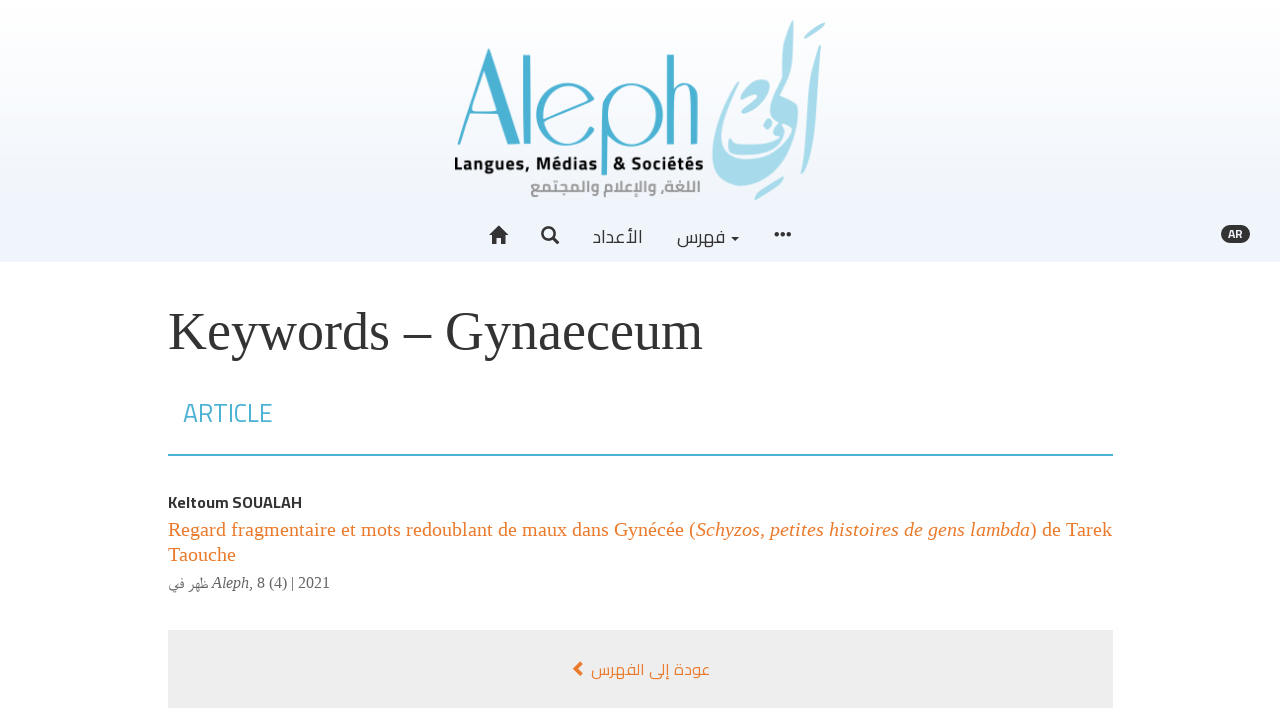

--- FILE ---
content_type: text/html; charset=UTF-8
request_url: https://aleph.edinum.org/5336?lang=ar
body_size: 5080
content:
<!DOCTYPE html>
<html lang="fr">
  <head>
    <meta charset="utf-8">
      <meta http-equiv="X-UA-Compatible" content="IE=edge">
        <meta name="viewport" content="width=device-width, initial-scale=1">
          <title>Keywords - Gynaeceum &ndash; Aleph</title>
          <meta name="generator" content="Lodel 1.0" />
          <meta name="description" content="La revue Aleph. Langues, Médias &amp; sociétés s’inscrit dans une perspective interdisciplinaire, à la croisée des Sciences du langage, des Sciences du texte et des Sciences de l’information et de la communication." />
          <meta name="URL" content="https://aleph.edinum.org:443/5336?lang=ar" />
          <link rel="schema.DC" href="http://purl.org/dc/elements/1.1/" />
          <meta name="DC.description" xml:lang="" lang="fr" content="La revue Aleph. Langues, Médias &amp; sociétés s’inscrit dans une perspective interdisciplinaire, à la croisée des Sciences du langage, des Sciences du texte et des Sciences de l’information et de la communication." />
          <meta name="DC.publisher" content="Jamel Zenati" />
          <meta name="DC.rights" content="© Tous droits réservés à l'auteur de l'article" />
          <meta name="DC.source" content="https://aleph.edinum.org:443" />
          <meta name="DC.type" content="text" />
          <meta name="DC.format" content="text/html" />
          <meta name="DC.language" scheme="RFC3066" content="fr" />
          <meta name="DC.identifier" scheme="DCTERMS.URI" content="https://aleph.edinum.org:443/5336?lang=ar" />
          <meta name="DC.identifier" scheme="DCTERMS.URI" content="urn:ISSN:2437-1076" />
            <!-- Bootstrap -->
          <link href="tpl/node_modules/bootstrap/dist/css/bootstrap.min.css" rel="stylesheet"><!-- Fancybox --><!-- Largetable -->
            <link rel="stylesheet" href="tpl/node_modules/largetable/largetable.css" type="text/css" media="screen" />
            <!-- Site -->
            <link rel="stylesheet" type="text/css" href="tpl/css/dist/site.css" />
            <link rel="alternate" type="application/rss+xml" title="Aleph" href="index.php?page=backend_rss" />
            <link rel="alternate" type="application/rss+xml" title="Keywords - Gynaeceum &ndash; Aleph" href="index.php?page=backend_rss&amp;identity=5336" />
            <!--[if lt IE 9]>
            <script src="tpl/node_modules/html5shiv/dist/html5shiv.min.js"></script>
            <script src="tpl/node_modules/respond/dest/respond.min.js"></script><![endif]-->
            <script src="tpl/node_modules/jquery/dist/jquery.min.js"></script><!-- Bootstrap -->
            <script src="tpl/node_modules/bootstrap/dist/js/bootstrap.min.js"></script>
            <script>window.lodelTranslations = {
imgAgrandir: "تكبير",
imgFermer: "غلق",
imgOriginal: "أصلي",
imgPrecedent: "السابق",
imgSuivant: "التالي"
}</script>
            <script type="text/javascript" src="tpl/js/common.js"></script>
            <script>if (window.fnLoader) {
window.fnLoader.load();
} else {
console.error("fnLoader not found");
}</script><!-- Piwik -->
            <script type="text/javascript">var _paq = _paq || [];
// tracker methods like "setCustomDimension" should be called before "trackPageView"
_paq.push(['trackPageView']);
_paq.push(['enableLinkTracking']);
(function() {
var u="//analytics.edinum.org/";
_paq.push(['setTrackerUrl', u+'piwik.php']);
_paq.push(['setSiteId', '3']);
var d=document, g=d.createElement('script'), s=d.getElementsByTagName('script')[0];
g.type='text/javascript'; g.async=true; g.defer=true; g.src=u+'piwik.js'; s.parentNode.insertBefore(g,s);
})();</script>
            <noscript>
              <p><img src="//analytics.edinum.org/piwik.php?idsite=3&rec=1" style="border:0;" alt="" /></p>
            </noscript><!-- End Piwik Code --></head>
          <body class="class-indexes type-motsclesen id-5336">
            <header id="page-header" class="page-header">
              <div class="skip-to-content"><a href="#main-container"></a></div>
              <h1 id="site-title" class="site-title">Aleph</h1>
              <div id="site-logo-container" class="site-logo-container container-fluid"><a href="https://aleph.edinum.org" class="site-logo"><img src="tpl/images/logo.png" alt="Aleph" /></a></div>
              <nav id="main-menu" class="main-menu navbar navbar-default">
                <div class="container-fluid">
                  <div class="navbar-header">
                    <button type="button" class="navbar-toggle collapsed" data-toggle="collapse" data-target="#main-menu-contents" aria-expanded="false"><span class="sr-only">Toggle navigation</span><span class="icon-bar"></span><span class="icon-bar"></span><span class="icon-bar"></span></button><a class="navbar-brand" href="https://aleph.edinum.org">Aleph</a></div>
                  <div id="main-menu-contents" class="main-menu-contents collapse navbar-collapse">
                    <ul class="nav navbar-nav navbar-main">
                      <li><a href="https://aleph.edinum.org" title="الصفحة الرئيسية"><span class="glyphicon glyphicon-home " aria-hidden="true" ></span></a></li>
                      <li><a role="button" data-toggle="collapse" aria-expanded="false" aria-controls="nav-search-bar" data-target="#nav-search-bar" title="بحث"><span class="glyphicon glyphicon-search " aria-hidden="true" ></span></a></li>  
                      <li><a href="71">الأعداد</a></li>
                      <li class="dropdown"><a class="dropdown-toggle" href="#" data-toggle="dropdown" aria-haspopup="true" aria-expanded="false">فهرس <span class="caret"></span></a><ul class="dropdown-menu">
                          <li><a href="44">الكُتاب</a></li>
                          <li><a href="74">فهرس الكلمات المفتاحية</a></li>
                          <li><a href="49">Index chronologique</a></li>
                        </ul>
                      </li>
                      <li><a href="#main-footer" title="رؤية المحتوى كاملا"><span class="glyphicon glyphicon-option-horizontal " aria-hidden="true" ></span></a></li>
                    </ul>
                    <ul class="nav navbar-nav navbar-right">
                      <li id="sitelang" class="dropdown sitelang"><a href="#" class="sitelang-current dropdown-toggle" data-toggle="dropdown" aria-haspopup="true" aria-expanded="false"><span class="badge">ar</span></a><ul class="dropdown-menu">
                          <li><a href="https://aleph.edinum.org:443/5336?lang=fr"><span class="glyphicon glyphicon-unchecked " aria-hidden="true"  title="Français"></span> &nbsp; Français</a></li>
                          <li class="sitelang-active"><a href="https://aleph.edinum.org:443/5336?lang=ar"><span class="glyphicon glyphicon-check " aria-hidden="true"  title="Arabe"></span> &nbsp; Arabe</a></li>
                          <li><a href="https://aleph.edinum.org:443/5336?lang=en"><span class="glyphicon glyphicon-unchecked " aria-hidden="true"  title="Anglais"></span> &nbsp; Anglais</a></li>
                        </ul>
                      </li>
                    </ul>
                    <div id="nav-search-bar" class="collapse nav-search-bar">
                      <form class="nav-search-form" action="./" method="get">
                        <div class="input-group input-group-lg">
                          <input name="page" type="hidden" value="search" />
                          <input name="query" type="text" class="form-control" placeholder="بحث..." value=""  />
                          <span class="input-group-btn"><button class="btn btn-default" type="submit">بحث</button></span></div>
                      </form>
                    </div>
                  </div><!-- #main-menu-contents --></div><!-- .container-fluid --></nav>
            </header>
            <article id="main-container" class="main-container container">
              <div class="row">
                <div class="col-md-10 col-md-offset-1">
                  <h1 class="index-title main-title">Keywords&#160;&#8211; Gynaeceum</h1>
                  <div id="index-type-article">
                    <nav class="section-header navbar navbar-default">
                      <div class="container-fluid">
                        <div class="navbar-header">
                          <h2>Article</h2>
                        </div>
                      </div>
                    </nav>
                    <ul class="toc-contents">
                      <li class="textes toc-contents-li">
                        <p class="toc-author"><span>Keltoum <span class="family-name">SOUALAH</span></span></p>
                        <p class="toc-title"><a href="5327" xml:lang="fr" lang="fr" hreflang="fr">Regard fragmentaire et mots redoublant de maux dans Gynécée (<em>Schyzos, petites histoires de gens lambda</em>) de Tarek Taouche</a></p>
                        <div class="index-paru-dans">ظهر في <em>Aleph</em>, <a href="4456">8 (4)&nbsp;|&nbsp;2021</a></div>
                      </li>
                    </ul>
                  </div><a rev="index" class="btn btn-block" href="54"><span class="glyphicon glyphicon-chevron-left " aria-hidden="true" ></span> عودة إلى الفهرس</a></div><!-- col --></div><!-- row --></article>
            <footer id="main-footer" class="main-footer bottom-nav container-fluid">
              <h1 class="hidden">تصفح</h1>
              <div class="container">
                <div class="row">
                  <div class="col-md-4">
                    <section class="footer-section footer-collections">
                      <h2>حول المجلة</h2>
                      <ul>
                        <li class="footer-li footer-li-class-textes"><a href="10400"><span xml:lang="fr" lang="fr" dir="rtl">تقديم المجلة</span></a></li>
                      </li>
                      <li class="footer-li footer-li-class-textes"><a href="10426"><span xml:lang="fr" lang="fr" dir="rtl">أخلاقيات ومسؤوليات</span></a></li>
                    </li>
                    <li class="footer-li footer-li-class-textes"><a href="649">النظام العلمي</a></li>
                  </li>
                  <li class="footer-li footer-li-class-textes"><a href="648"><span xml:lang="fr" lang="fr" dir="rtl">سياسة التحرير</span></a></li>
                </li>
              </ul>
              <h2>إرشادات للمؤلفين</h2>
              <ul>
                <li class="footer-li footer-li-class-textes"><a href="10467"><span xml:lang="fr" lang="fr" dir="rtl">الإيداع، التقييم، وأنماط النشر</span></a></li>
              </li>
              <li class="footer-li footer-li-class-textes"><a href="10468"><span dir="rtl">ورقة الأنماط </span></a></li>
            </li>
          </ul>
          <h2>معلومات</h2>
          <ul>
            <li class="footer-li footer-li-class-textes"><a href="10466"><span xml:lang="ar" lang="ar" dir="rtl">إدارة المجلة والموقع</span></a></li>
          </li>
          <li class="footer-li footer-li-class-textes"><a href="7215"><span xml:lang="fr" lang="fr" dir="rtl">الاتصال</span></a></li>
        </li>
      </ul>
    </section><!-- .footer-collections --></div>
  <div class="col-md-4">
    <section id="footer-entries" class="footer-section footer-entries">
      <h2>فهرس</h2>
      <ul>
        <li><a href="44">الكُتاب</a></li>
        <li><a href="74">فهرس الكلمات المفتاحية</a></li>
        <li><a href="49">Index chronologique</a></li>
      </ul>
    </section><!-- #footer-entries -->
    <section id="footer-issues" class="footer-section footer-issues">
      <h2>آخر أعداد</h2>
      <ul class="issues">
        <li><a href="10530"><span class="number">Vol 12 (4)&nbsp;| 2025</span><br /><span class="title">Espaces en tension : topographies du discours, cartographies du contemporain</span></a></li>
        <li><a href="15813"><span class="number">Vol.12 (4-2)&nbsp;| 2025</span><br /><span class="title">Espaces en tension : Cartographies du sens, archives et légitimités en débat</span></a></li>
        <li><a href="14604"><span class="number">Vol 12 (2)&nbsp;| 2025</span><br /><span class="title">Littérature et dynamiques du sens : sémiotique, territoire et altérité</span></a></li>
        <li><a href="10042"><span class="number">Vol 12 (1)&nbsp;| 2025</span><br /><span class="title">Littératures, identités et formes de résistance : regards critiques pluriels</span></a></li>
        <li><a href="11687"><span class="number">Vol 11 (3-2)&nbsp;| 2024</span><br /><span class="title">Explorations linguistiques et traductionnelles</span></a></li>
        <li><a href="11554"><span class="number">&nbsp;| 2024</span><br /><span class="title">Intelligence augmentée en santé : innovations, gestion des risques et diagnostic personnalisé</span></a></li>
        <li><a href="10177"><span class="number">Vol 11 (1)&nbsp;| 2024</span><br /><span class="title">تقييم في تعليم اللغات الأجنبية: التحديات والممارسات</span></a></li>
        <li><a href="15228"><span class="number">&nbsp;| 2023</span><br /><span class="title">Centenario di Italo Calvino : Viaggio tra testi e idee</span></a></li>
        <li><a href="9167"><span class="number">Vol 10 (4-2)&nbsp;| 2023</span><br /><span class="title">الديناميات التربوية في الجزائر: نظرات متعددة على التدريس وتكوين المعلمين</span></a></li>
        <li><a href="6558"><span class="number">Vol 9 (4)&nbsp;| 2022</span><br /><span class="title">Les médias et le mainstream ou le triomphe du poncif</span></a></li>
      </ul>
      <h2>الأعداد بكامل نصوصها</h2>
      <ul class="issues">
        <li><a href="14964"><span class="number">Vol 12 (3)&nbsp;| 2025</span><br /><span class="title">Langues, numérique et récits scolaires : dispositifs didactiques et constructions identitaires</span></a></li>
        <li><a href="11447"><span class="number">11(5-2)&nbsp;| 2024</span><br /><span class="title">Littérature, culture et identité : regards croisés sur l'Histoire et les espaces</span></a></li>
        <li><a href="11036"><span class="number">Vol 11 (5-1)&nbsp;| 2024</span><br /><span class="title">Culture in Focus: Essays on Art, Cinema, and Society</span></a></li>
        <li><a href="12865"><span class="number">Vol 11 (4-2)&nbsp;| 2024</span><br /><span class="title">Médias et IA : compréhension critique des nouveaux enjeux sociaux</span></a></li>
        <li><a href="8544"><span class="number">Vol 11 (3-1)&nbsp;| 2024</span><br /><span class="title">Explorations lexicales</span></a></li>
        <li><a href="10009"><span class="number">Vol 11 (2)&nbsp;| 2024</span><br /><span class="title">„Jenseits des Diskurses“ Heterotopien und Orte der Überschreitung, eine Dekonstruktion und Neuerfindung der Negation</span></a></li>
        <li><a href="9882"><span class="number">Vol 10 (4-1)&nbsp;| 2023</span><br /><span class="title">Diversités et défis de l'éducation arabophone en Algérie et au-delà</span></a></li>
        <li><a href="5811"><span class="number">Vol 10 (3)&nbsp;| 2023</span><br /><span class="title">Scénographie des discours de crise</span></a></li>
        <li><a href="7528"><span class="number">Vol 10 (2)&nbsp;| 2023</span><br /><span class="title">Espaces politiques et poétiques en question</span></a></li>
        <li><a href="7296"><span class="number">10 (1)&nbsp;| 2023</span><br /><span class="title">Des noms, des êtres et des récits d'identités</span></a></li>
      </ul>
      <h2>Une si longue polémique</h2>
      <ul class="issues">
        <li><a href="9387"><span class="number">&nbsp;| 2023</span><br /><span class="title">Escarmouches</span></a></li>
        <li><a href="3290"><span class="number">&nbsp;| 2020</span><br /><span class="title">Inaugurale</span></a></li>
      </ul><a href="71" class="nav-all-issues footer-button">كل الأعداد <span class="glyphicon glyphicon-chevron-right " aria-hidden="true" ></span></a></section><!-- #footer-issues --></div>
  <div class="col-md-4">
    <section id="footer-partenaires" class="footer-section footer-partenaires">
      <h2>الشركاء</h2>
      <ul class="footer-logos">
        <li><a href="http://www.ens-setif.dz/" title="Ecole Normale Supérieure Messaoud Zeghar -Sétif" class="footer-logo"><img alt="Logo Ecole Normale Supérieure Messaoud Zeghar -Sétif" src="docannexe/image/5028/Capture d’écran 2022-01-04 à 12.13.13-small120.png" /></a></li>
        <li><a href="http://edition-alger2.org" title="Édition et diffusion de l’écrit" class="footer-logo"><img alt="Logo Édition et diffusion de l’écrit" src="docannexe/image/103/logoEdile-small120.png" /></a></li>
        <li><a href="http://pumag.edition-alger2.org" title="Presses Universitaires Maghrébines" class="footer-logo"><img alt="Logo Presses Universitaires Maghrébines" src="docannexe/image/102/Pumag-small120.png" /></a></li>
      </ul>
    </section><!-- #footer-partenaires --></div>
</div><!-- .row --></div><!-- .container -->
<div id="footer-site-links" class="footer-site-links">
  <p>الرقم التسلسلي القياسي الدولي الإلكتروني 2437-1076</p>
  <p><a href="https://aleph.edinum.org/?page=map">مخطط الموقع</a>&nbsp;&mdash; <a href="7215"><span xml:lang="fr" lang="fr" dir="rtl">الاتصال</span></a>&nbsp;&mdash; <a href="10466"><span xml:lang="ar" lang="ar" dir="rtl">إدارة المجلة والموقع</span></a></p>
  <p><a href="http://chapitreneuf.org/">Créé et hébergé par Chapitre 9</a> &mdash;&nbsp;<a href="http://www.lodel.org/">Lodel حُرِر بـ</a> &mdash;&nbsp;<a href="https://aleph.edinum.org/lodel/">مدخل محجوز</a></p>
</div><!-- #footer-site-links --></footer>
</body>
</html>